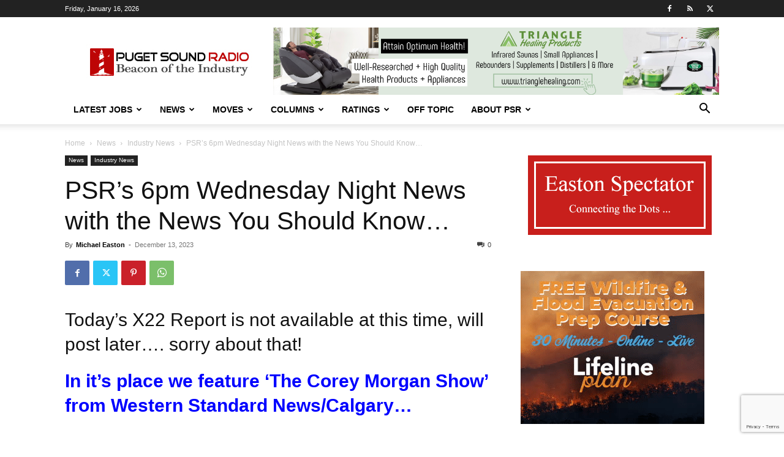

--- FILE ---
content_type: text/html; charset=utf-8
request_url: https://www.google.com/recaptcha/api2/anchor?ar=1&k=6LfX-jIcAAAAAA-VHdpi36fDS1QPYthhGDpW00lo&co=aHR0cHM6Ly93d3cucHVnZXRzb3VuZHJhZGlvLmNvbTo0NDM.&hl=en&v=PoyoqOPhxBO7pBk68S4YbpHZ&size=invisible&anchor-ms=20000&execute-ms=30000&cb=toc77l836gay
body_size: 48791
content:
<!DOCTYPE HTML><html dir="ltr" lang="en"><head><meta http-equiv="Content-Type" content="text/html; charset=UTF-8">
<meta http-equiv="X-UA-Compatible" content="IE=edge">
<title>reCAPTCHA</title>
<style type="text/css">
/* cyrillic-ext */
@font-face {
  font-family: 'Roboto';
  font-style: normal;
  font-weight: 400;
  font-stretch: 100%;
  src: url(//fonts.gstatic.com/s/roboto/v48/KFO7CnqEu92Fr1ME7kSn66aGLdTylUAMa3GUBHMdazTgWw.woff2) format('woff2');
  unicode-range: U+0460-052F, U+1C80-1C8A, U+20B4, U+2DE0-2DFF, U+A640-A69F, U+FE2E-FE2F;
}
/* cyrillic */
@font-face {
  font-family: 'Roboto';
  font-style: normal;
  font-weight: 400;
  font-stretch: 100%;
  src: url(//fonts.gstatic.com/s/roboto/v48/KFO7CnqEu92Fr1ME7kSn66aGLdTylUAMa3iUBHMdazTgWw.woff2) format('woff2');
  unicode-range: U+0301, U+0400-045F, U+0490-0491, U+04B0-04B1, U+2116;
}
/* greek-ext */
@font-face {
  font-family: 'Roboto';
  font-style: normal;
  font-weight: 400;
  font-stretch: 100%;
  src: url(//fonts.gstatic.com/s/roboto/v48/KFO7CnqEu92Fr1ME7kSn66aGLdTylUAMa3CUBHMdazTgWw.woff2) format('woff2');
  unicode-range: U+1F00-1FFF;
}
/* greek */
@font-face {
  font-family: 'Roboto';
  font-style: normal;
  font-weight: 400;
  font-stretch: 100%;
  src: url(//fonts.gstatic.com/s/roboto/v48/KFO7CnqEu92Fr1ME7kSn66aGLdTylUAMa3-UBHMdazTgWw.woff2) format('woff2');
  unicode-range: U+0370-0377, U+037A-037F, U+0384-038A, U+038C, U+038E-03A1, U+03A3-03FF;
}
/* math */
@font-face {
  font-family: 'Roboto';
  font-style: normal;
  font-weight: 400;
  font-stretch: 100%;
  src: url(//fonts.gstatic.com/s/roboto/v48/KFO7CnqEu92Fr1ME7kSn66aGLdTylUAMawCUBHMdazTgWw.woff2) format('woff2');
  unicode-range: U+0302-0303, U+0305, U+0307-0308, U+0310, U+0312, U+0315, U+031A, U+0326-0327, U+032C, U+032F-0330, U+0332-0333, U+0338, U+033A, U+0346, U+034D, U+0391-03A1, U+03A3-03A9, U+03B1-03C9, U+03D1, U+03D5-03D6, U+03F0-03F1, U+03F4-03F5, U+2016-2017, U+2034-2038, U+203C, U+2040, U+2043, U+2047, U+2050, U+2057, U+205F, U+2070-2071, U+2074-208E, U+2090-209C, U+20D0-20DC, U+20E1, U+20E5-20EF, U+2100-2112, U+2114-2115, U+2117-2121, U+2123-214F, U+2190, U+2192, U+2194-21AE, U+21B0-21E5, U+21F1-21F2, U+21F4-2211, U+2213-2214, U+2216-22FF, U+2308-230B, U+2310, U+2319, U+231C-2321, U+2336-237A, U+237C, U+2395, U+239B-23B7, U+23D0, U+23DC-23E1, U+2474-2475, U+25AF, U+25B3, U+25B7, U+25BD, U+25C1, U+25CA, U+25CC, U+25FB, U+266D-266F, U+27C0-27FF, U+2900-2AFF, U+2B0E-2B11, U+2B30-2B4C, U+2BFE, U+3030, U+FF5B, U+FF5D, U+1D400-1D7FF, U+1EE00-1EEFF;
}
/* symbols */
@font-face {
  font-family: 'Roboto';
  font-style: normal;
  font-weight: 400;
  font-stretch: 100%;
  src: url(//fonts.gstatic.com/s/roboto/v48/KFO7CnqEu92Fr1ME7kSn66aGLdTylUAMaxKUBHMdazTgWw.woff2) format('woff2');
  unicode-range: U+0001-000C, U+000E-001F, U+007F-009F, U+20DD-20E0, U+20E2-20E4, U+2150-218F, U+2190, U+2192, U+2194-2199, U+21AF, U+21E6-21F0, U+21F3, U+2218-2219, U+2299, U+22C4-22C6, U+2300-243F, U+2440-244A, U+2460-24FF, U+25A0-27BF, U+2800-28FF, U+2921-2922, U+2981, U+29BF, U+29EB, U+2B00-2BFF, U+4DC0-4DFF, U+FFF9-FFFB, U+10140-1018E, U+10190-1019C, U+101A0, U+101D0-101FD, U+102E0-102FB, U+10E60-10E7E, U+1D2C0-1D2D3, U+1D2E0-1D37F, U+1F000-1F0FF, U+1F100-1F1AD, U+1F1E6-1F1FF, U+1F30D-1F30F, U+1F315, U+1F31C, U+1F31E, U+1F320-1F32C, U+1F336, U+1F378, U+1F37D, U+1F382, U+1F393-1F39F, U+1F3A7-1F3A8, U+1F3AC-1F3AF, U+1F3C2, U+1F3C4-1F3C6, U+1F3CA-1F3CE, U+1F3D4-1F3E0, U+1F3ED, U+1F3F1-1F3F3, U+1F3F5-1F3F7, U+1F408, U+1F415, U+1F41F, U+1F426, U+1F43F, U+1F441-1F442, U+1F444, U+1F446-1F449, U+1F44C-1F44E, U+1F453, U+1F46A, U+1F47D, U+1F4A3, U+1F4B0, U+1F4B3, U+1F4B9, U+1F4BB, U+1F4BF, U+1F4C8-1F4CB, U+1F4D6, U+1F4DA, U+1F4DF, U+1F4E3-1F4E6, U+1F4EA-1F4ED, U+1F4F7, U+1F4F9-1F4FB, U+1F4FD-1F4FE, U+1F503, U+1F507-1F50B, U+1F50D, U+1F512-1F513, U+1F53E-1F54A, U+1F54F-1F5FA, U+1F610, U+1F650-1F67F, U+1F687, U+1F68D, U+1F691, U+1F694, U+1F698, U+1F6AD, U+1F6B2, U+1F6B9-1F6BA, U+1F6BC, U+1F6C6-1F6CF, U+1F6D3-1F6D7, U+1F6E0-1F6EA, U+1F6F0-1F6F3, U+1F6F7-1F6FC, U+1F700-1F7FF, U+1F800-1F80B, U+1F810-1F847, U+1F850-1F859, U+1F860-1F887, U+1F890-1F8AD, U+1F8B0-1F8BB, U+1F8C0-1F8C1, U+1F900-1F90B, U+1F93B, U+1F946, U+1F984, U+1F996, U+1F9E9, U+1FA00-1FA6F, U+1FA70-1FA7C, U+1FA80-1FA89, U+1FA8F-1FAC6, U+1FACE-1FADC, U+1FADF-1FAE9, U+1FAF0-1FAF8, U+1FB00-1FBFF;
}
/* vietnamese */
@font-face {
  font-family: 'Roboto';
  font-style: normal;
  font-weight: 400;
  font-stretch: 100%;
  src: url(//fonts.gstatic.com/s/roboto/v48/KFO7CnqEu92Fr1ME7kSn66aGLdTylUAMa3OUBHMdazTgWw.woff2) format('woff2');
  unicode-range: U+0102-0103, U+0110-0111, U+0128-0129, U+0168-0169, U+01A0-01A1, U+01AF-01B0, U+0300-0301, U+0303-0304, U+0308-0309, U+0323, U+0329, U+1EA0-1EF9, U+20AB;
}
/* latin-ext */
@font-face {
  font-family: 'Roboto';
  font-style: normal;
  font-weight: 400;
  font-stretch: 100%;
  src: url(//fonts.gstatic.com/s/roboto/v48/KFO7CnqEu92Fr1ME7kSn66aGLdTylUAMa3KUBHMdazTgWw.woff2) format('woff2');
  unicode-range: U+0100-02BA, U+02BD-02C5, U+02C7-02CC, U+02CE-02D7, U+02DD-02FF, U+0304, U+0308, U+0329, U+1D00-1DBF, U+1E00-1E9F, U+1EF2-1EFF, U+2020, U+20A0-20AB, U+20AD-20C0, U+2113, U+2C60-2C7F, U+A720-A7FF;
}
/* latin */
@font-face {
  font-family: 'Roboto';
  font-style: normal;
  font-weight: 400;
  font-stretch: 100%;
  src: url(//fonts.gstatic.com/s/roboto/v48/KFO7CnqEu92Fr1ME7kSn66aGLdTylUAMa3yUBHMdazQ.woff2) format('woff2');
  unicode-range: U+0000-00FF, U+0131, U+0152-0153, U+02BB-02BC, U+02C6, U+02DA, U+02DC, U+0304, U+0308, U+0329, U+2000-206F, U+20AC, U+2122, U+2191, U+2193, U+2212, U+2215, U+FEFF, U+FFFD;
}
/* cyrillic-ext */
@font-face {
  font-family: 'Roboto';
  font-style: normal;
  font-weight: 500;
  font-stretch: 100%;
  src: url(//fonts.gstatic.com/s/roboto/v48/KFO7CnqEu92Fr1ME7kSn66aGLdTylUAMa3GUBHMdazTgWw.woff2) format('woff2');
  unicode-range: U+0460-052F, U+1C80-1C8A, U+20B4, U+2DE0-2DFF, U+A640-A69F, U+FE2E-FE2F;
}
/* cyrillic */
@font-face {
  font-family: 'Roboto';
  font-style: normal;
  font-weight: 500;
  font-stretch: 100%;
  src: url(//fonts.gstatic.com/s/roboto/v48/KFO7CnqEu92Fr1ME7kSn66aGLdTylUAMa3iUBHMdazTgWw.woff2) format('woff2');
  unicode-range: U+0301, U+0400-045F, U+0490-0491, U+04B0-04B1, U+2116;
}
/* greek-ext */
@font-face {
  font-family: 'Roboto';
  font-style: normal;
  font-weight: 500;
  font-stretch: 100%;
  src: url(//fonts.gstatic.com/s/roboto/v48/KFO7CnqEu92Fr1ME7kSn66aGLdTylUAMa3CUBHMdazTgWw.woff2) format('woff2');
  unicode-range: U+1F00-1FFF;
}
/* greek */
@font-face {
  font-family: 'Roboto';
  font-style: normal;
  font-weight: 500;
  font-stretch: 100%;
  src: url(//fonts.gstatic.com/s/roboto/v48/KFO7CnqEu92Fr1ME7kSn66aGLdTylUAMa3-UBHMdazTgWw.woff2) format('woff2');
  unicode-range: U+0370-0377, U+037A-037F, U+0384-038A, U+038C, U+038E-03A1, U+03A3-03FF;
}
/* math */
@font-face {
  font-family: 'Roboto';
  font-style: normal;
  font-weight: 500;
  font-stretch: 100%;
  src: url(//fonts.gstatic.com/s/roboto/v48/KFO7CnqEu92Fr1ME7kSn66aGLdTylUAMawCUBHMdazTgWw.woff2) format('woff2');
  unicode-range: U+0302-0303, U+0305, U+0307-0308, U+0310, U+0312, U+0315, U+031A, U+0326-0327, U+032C, U+032F-0330, U+0332-0333, U+0338, U+033A, U+0346, U+034D, U+0391-03A1, U+03A3-03A9, U+03B1-03C9, U+03D1, U+03D5-03D6, U+03F0-03F1, U+03F4-03F5, U+2016-2017, U+2034-2038, U+203C, U+2040, U+2043, U+2047, U+2050, U+2057, U+205F, U+2070-2071, U+2074-208E, U+2090-209C, U+20D0-20DC, U+20E1, U+20E5-20EF, U+2100-2112, U+2114-2115, U+2117-2121, U+2123-214F, U+2190, U+2192, U+2194-21AE, U+21B0-21E5, U+21F1-21F2, U+21F4-2211, U+2213-2214, U+2216-22FF, U+2308-230B, U+2310, U+2319, U+231C-2321, U+2336-237A, U+237C, U+2395, U+239B-23B7, U+23D0, U+23DC-23E1, U+2474-2475, U+25AF, U+25B3, U+25B7, U+25BD, U+25C1, U+25CA, U+25CC, U+25FB, U+266D-266F, U+27C0-27FF, U+2900-2AFF, U+2B0E-2B11, U+2B30-2B4C, U+2BFE, U+3030, U+FF5B, U+FF5D, U+1D400-1D7FF, U+1EE00-1EEFF;
}
/* symbols */
@font-face {
  font-family: 'Roboto';
  font-style: normal;
  font-weight: 500;
  font-stretch: 100%;
  src: url(//fonts.gstatic.com/s/roboto/v48/KFO7CnqEu92Fr1ME7kSn66aGLdTylUAMaxKUBHMdazTgWw.woff2) format('woff2');
  unicode-range: U+0001-000C, U+000E-001F, U+007F-009F, U+20DD-20E0, U+20E2-20E4, U+2150-218F, U+2190, U+2192, U+2194-2199, U+21AF, U+21E6-21F0, U+21F3, U+2218-2219, U+2299, U+22C4-22C6, U+2300-243F, U+2440-244A, U+2460-24FF, U+25A0-27BF, U+2800-28FF, U+2921-2922, U+2981, U+29BF, U+29EB, U+2B00-2BFF, U+4DC0-4DFF, U+FFF9-FFFB, U+10140-1018E, U+10190-1019C, U+101A0, U+101D0-101FD, U+102E0-102FB, U+10E60-10E7E, U+1D2C0-1D2D3, U+1D2E0-1D37F, U+1F000-1F0FF, U+1F100-1F1AD, U+1F1E6-1F1FF, U+1F30D-1F30F, U+1F315, U+1F31C, U+1F31E, U+1F320-1F32C, U+1F336, U+1F378, U+1F37D, U+1F382, U+1F393-1F39F, U+1F3A7-1F3A8, U+1F3AC-1F3AF, U+1F3C2, U+1F3C4-1F3C6, U+1F3CA-1F3CE, U+1F3D4-1F3E0, U+1F3ED, U+1F3F1-1F3F3, U+1F3F5-1F3F7, U+1F408, U+1F415, U+1F41F, U+1F426, U+1F43F, U+1F441-1F442, U+1F444, U+1F446-1F449, U+1F44C-1F44E, U+1F453, U+1F46A, U+1F47D, U+1F4A3, U+1F4B0, U+1F4B3, U+1F4B9, U+1F4BB, U+1F4BF, U+1F4C8-1F4CB, U+1F4D6, U+1F4DA, U+1F4DF, U+1F4E3-1F4E6, U+1F4EA-1F4ED, U+1F4F7, U+1F4F9-1F4FB, U+1F4FD-1F4FE, U+1F503, U+1F507-1F50B, U+1F50D, U+1F512-1F513, U+1F53E-1F54A, U+1F54F-1F5FA, U+1F610, U+1F650-1F67F, U+1F687, U+1F68D, U+1F691, U+1F694, U+1F698, U+1F6AD, U+1F6B2, U+1F6B9-1F6BA, U+1F6BC, U+1F6C6-1F6CF, U+1F6D3-1F6D7, U+1F6E0-1F6EA, U+1F6F0-1F6F3, U+1F6F7-1F6FC, U+1F700-1F7FF, U+1F800-1F80B, U+1F810-1F847, U+1F850-1F859, U+1F860-1F887, U+1F890-1F8AD, U+1F8B0-1F8BB, U+1F8C0-1F8C1, U+1F900-1F90B, U+1F93B, U+1F946, U+1F984, U+1F996, U+1F9E9, U+1FA00-1FA6F, U+1FA70-1FA7C, U+1FA80-1FA89, U+1FA8F-1FAC6, U+1FACE-1FADC, U+1FADF-1FAE9, U+1FAF0-1FAF8, U+1FB00-1FBFF;
}
/* vietnamese */
@font-face {
  font-family: 'Roboto';
  font-style: normal;
  font-weight: 500;
  font-stretch: 100%;
  src: url(//fonts.gstatic.com/s/roboto/v48/KFO7CnqEu92Fr1ME7kSn66aGLdTylUAMa3OUBHMdazTgWw.woff2) format('woff2');
  unicode-range: U+0102-0103, U+0110-0111, U+0128-0129, U+0168-0169, U+01A0-01A1, U+01AF-01B0, U+0300-0301, U+0303-0304, U+0308-0309, U+0323, U+0329, U+1EA0-1EF9, U+20AB;
}
/* latin-ext */
@font-face {
  font-family: 'Roboto';
  font-style: normal;
  font-weight: 500;
  font-stretch: 100%;
  src: url(//fonts.gstatic.com/s/roboto/v48/KFO7CnqEu92Fr1ME7kSn66aGLdTylUAMa3KUBHMdazTgWw.woff2) format('woff2');
  unicode-range: U+0100-02BA, U+02BD-02C5, U+02C7-02CC, U+02CE-02D7, U+02DD-02FF, U+0304, U+0308, U+0329, U+1D00-1DBF, U+1E00-1E9F, U+1EF2-1EFF, U+2020, U+20A0-20AB, U+20AD-20C0, U+2113, U+2C60-2C7F, U+A720-A7FF;
}
/* latin */
@font-face {
  font-family: 'Roboto';
  font-style: normal;
  font-weight: 500;
  font-stretch: 100%;
  src: url(//fonts.gstatic.com/s/roboto/v48/KFO7CnqEu92Fr1ME7kSn66aGLdTylUAMa3yUBHMdazQ.woff2) format('woff2');
  unicode-range: U+0000-00FF, U+0131, U+0152-0153, U+02BB-02BC, U+02C6, U+02DA, U+02DC, U+0304, U+0308, U+0329, U+2000-206F, U+20AC, U+2122, U+2191, U+2193, U+2212, U+2215, U+FEFF, U+FFFD;
}
/* cyrillic-ext */
@font-face {
  font-family: 'Roboto';
  font-style: normal;
  font-weight: 900;
  font-stretch: 100%;
  src: url(//fonts.gstatic.com/s/roboto/v48/KFO7CnqEu92Fr1ME7kSn66aGLdTylUAMa3GUBHMdazTgWw.woff2) format('woff2');
  unicode-range: U+0460-052F, U+1C80-1C8A, U+20B4, U+2DE0-2DFF, U+A640-A69F, U+FE2E-FE2F;
}
/* cyrillic */
@font-face {
  font-family: 'Roboto';
  font-style: normal;
  font-weight: 900;
  font-stretch: 100%;
  src: url(//fonts.gstatic.com/s/roboto/v48/KFO7CnqEu92Fr1ME7kSn66aGLdTylUAMa3iUBHMdazTgWw.woff2) format('woff2');
  unicode-range: U+0301, U+0400-045F, U+0490-0491, U+04B0-04B1, U+2116;
}
/* greek-ext */
@font-face {
  font-family: 'Roboto';
  font-style: normal;
  font-weight: 900;
  font-stretch: 100%;
  src: url(//fonts.gstatic.com/s/roboto/v48/KFO7CnqEu92Fr1ME7kSn66aGLdTylUAMa3CUBHMdazTgWw.woff2) format('woff2');
  unicode-range: U+1F00-1FFF;
}
/* greek */
@font-face {
  font-family: 'Roboto';
  font-style: normal;
  font-weight: 900;
  font-stretch: 100%;
  src: url(//fonts.gstatic.com/s/roboto/v48/KFO7CnqEu92Fr1ME7kSn66aGLdTylUAMa3-UBHMdazTgWw.woff2) format('woff2');
  unicode-range: U+0370-0377, U+037A-037F, U+0384-038A, U+038C, U+038E-03A1, U+03A3-03FF;
}
/* math */
@font-face {
  font-family: 'Roboto';
  font-style: normal;
  font-weight: 900;
  font-stretch: 100%;
  src: url(//fonts.gstatic.com/s/roboto/v48/KFO7CnqEu92Fr1ME7kSn66aGLdTylUAMawCUBHMdazTgWw.woff2) format('woff2');
  unicode-range: U+0302-0303, U+0305, U+0307-0308, U+0310, U+0312, U+0315, U+031A, U+0326-0327, U+032C, U+032F-0330, U+0332-0333, U+0338, U+033A, U+0346, U+034D, U+0391-03A1, U+03A3-03A9, U+03B1-03C9, U+03D1, U+03D5-03D6, U+03F0-03F1, U+03F4-03F5, U+2016-2017, U+2034-2038, U+203C, U+2040, U+2043, U+2047, U+2050, U+2057, U+205F, U+2070-2071, U+2074-208E, U+2090-209C, U+20D0-20DC, U+20E1, U+20E5-20EF, U+2100-2112, U+2114-2115, U+2117-2121, U+2123-214F, U+2190, U+2192, U+2194-21AE, U+21B0-21E5, U+21F1-21F2, U+21F4-2211, U+2213-2214, U+2216-22FF, U+2308-230B, U+2310, U+2319, U+231C-2321, U+2336-237A, U+237C, U+2395, U+239B-23B7, U+23D0, U+23DC-23E1, U+2474-2475, U+25AF, U+25B3, U+25B7, U+25BD, U+25C1, U+25CA, U+25CC, U+25FB, U+266D-266F, U+27C0-27FF, U+2900-2AFF, U+2B0E-2B11, U+2B30-2B4C, U+2BFE, U+3030, U+FF5B, U+FF5D, U+1D400-1D7FF, U+1EE00-1EEFF;
}
/* symbols */
@font-face {
  font-family: 'Roboto';
  font-style: normal;
  font-weight: 900;
  font-stretch: 100%;
  src: url(//fonts.gstatic.com/s/roboto/v48/KFO7CnqEu92Fr1ME7kSn66aGLdTylUAMaxKUBHMdazTgWw.woff2) format('woff2');
  unicode-range: U+0001-000C, U+000E-001F, U+007F-009F, U+20DD-20E0, U+20E2-20E4, U+2150-218F, U+2190, U+2192, U+2194-2199, U+21AF, U+21E6-21F0, U+21F3, U+2218-2219, U+2299, U+22C4-22C6, U+2300-243F, U+2440-244A, U+2460-24FF, U+25A0-27BF, U+2800-28FF, U+2921-2922, U+2981, U+29BF, U+29EB, U+2B00-2BFF, U+4DC0-4DFF, U+FFF9-FFFB, U+10140-1018E, U+10190-1019C, U+101A0, U+101D0-101FD, U+102E0-102FB, U+10E60-10E7E, U+1D2C0-1D2D3, U+1D2E0-1D37F, U+1F000-1F0FF, U+1F100-1F1AD, U+1F1E6-1F1FF, U+1F30D-1F30F, U+1F315, U+1F31C, U+1F31E, U+1F320-1F32C, U+1F336, U+1F378, U+1F37D, U+1F382, U+1F393-1F39F, U+1F3A7-1F3A8, U+1F3AC-1F3AF, U+1F3C2, U+1F3C4-1F3C6, U+1F3CA-1F3CE, U+1F3D4-1F3E0, U+1F3ED, U+1F3F1-1F3F3, U+1F3F5-1F3F7, U+1F408, U+1F415, U+1F41F, U+1F426, U+1F43F, U+1F441-1F442, U+1F444, U+1F446-1F449, U+1F44C-1F44E, U+1F453, U+1F46A, U+1F47D, U+1F4A3, U+1F4B0, U+1F4B3, U+1F4B9, U+1F4BB, U+1F4BF, U+1F4C8-1F4CB, U+1F4D6, U+1F4DA, U+1F4DF, U+1F4E3-1F4E6, U+1F4EA-1F4ED, U+1F4F7, U+1F4F9-1F4FB, U+1F4FD-1F4FE, U+1F503, U+1F507-1F50B, U+1F50D, U+1F512-1F513, U+1F53E-1F54A, U+1F54F-1F5FA, U+1F610, U+1F650-1F67F, U+1F687, U+1F68D, U+1F691, U+1F694, U+1F698, U+1F6AD, U+1F6B2, U+1F6B9-1F6BA, U+1F6BC, U+1F6C6-1F6CF, U+1F6D3-1F6D7, U+1F6E0-1F6EA, U+1F6F0-1F6F3, U+1F6F7-1F6FC, U+1F700-1F7FF, U+1F800-1F80B, U+1F810-1F847, U+1F850-1F859, U+1F860-1F887, U+1F890-1F8AD, U+1F8B0-1F8BB, U+1F8C0-1F8C1, U+1F900-1F90B, U+1F93B, U+1F946, U+1F984, U+1F996, U+1F9E9, U+1FA00-1FA6F, U+1FA70-1FA7C, U+1FA80-1FA89, U+1FA8F-1FAC6, U+1FACE-1FADC, U+1FADF-1FAE9, U+1FAF0-1FAF8, U+1FB00-1FBFF;
}
/* vietnamese */
@font-face {
  font-family: 'Roboto';
  font-style: normal;
  font-weight: 900;
  font-stretch: 100%;
  src: url(//fonts.gstatic.com/s/roboto/v48/KFO7CnqEu92Fr1ME7kSn66aGLdTylUAMa3OUBHMdazTgWw.woff2) format('woff2');
  unicode-range: U+0102-0103, U+0110-0111, U+0128-0129, U+0168-0169, U+01A0-01A1, U+01AF-01B0, U+0300-0301, U+0303-0304, U+0308-0309, U+0323, U+0329, U+1EA0-1EF9, U+20AB;
}
/* latin-ext */
@font-face {
  font-family: 'Roboto';
  font-style: normal;
  font-weight: 900;
  font-stretch: 100%;
  src: url(//fonts.gstatic.com/s/roboto/v48/KFO7CnqEu92Fr1ME7kSn66aGLdTylUAMa3KUBHMdazTgWw.woff2) format('woff2');
  unicode-range: U+0100-02BA, U+02BD-02C5, U+02C7-02CC, U+02CE-02D7, U+02DD-02FF, U+0304, U+0308, U+0329, U+1D00-1DBF, U+1E00-1E9F, U+1EF2-1EFF, U+2020, U+20A0-20AB, U+20AD-20C0, U+2113, U+2C60-2C7F, U+A720-A7FF;
}
/* latin */
@font-face {
  font-family: 'Roboto';
  font-style: normal;
  font-weight: 900;
  font-stretch: 100%;
  src: url(//fonts.gstatic.com/s/roboto/v48/KFO7CnqEu92Fr1ME7kSn66aGLdTylUAMa3yUBHMdazQ.woff2) format('woff2');
  unicode-range: U+0000-00FF, U+0131, U+0152-0153, U+02BB-02BC, U+02C6, U+02DA, U+02DC, U+0304, U+0308, U+0329, U+2000-206F, U+20AC, U+2122, U+2191, U+2193, U+2212, U+2215, U+FEFF, U+FFFD;
}

</style>
<link rel="stylesheet" type="text/css" href="https://www.gstatic.com/recaptcha/releases/PoyoqOPhxBO7pBk68S4YbpHZ/styles__ltr.css">
<script nonce="Gb-nUcbPnqGW0mwvlOhCTg" type="text/javascript">window['__recaptcha_api'] = 'https://www.google.com/recaptcha/api2/';</script>
<script type="text/javascript" src="https://www.gstatic.com/recaptcha/releases/PoyoqOPhxBO7pBk68S4YbpHZ/recaptcha__en.js" nonce="Gb-nUcbPnqGW0mwvlOhCTg">
      
    </script></head>
<body><div id="rc-anchor-alert" class="rc-anchor-alert"></div>
<input type="hidden" id="recaptcha-token" value="[base64]">
<script type="text/javascript" nonce="Gb-nUcbPnqGW0mwvlOhCTg">
      recaptcha.anchor.Main.init("[\x22ainput\x22,[\x22bgdata\x22,\x22\x22,\[base64]/[base64]/UltIKytdPWE6KGE8MjA0OD9SW0grK109YT4+NnwxOTI6KChhJjY0NTEyKT09NTUyOTYmJnErMTxoLmxlbmd0aCYmKGguY2hhckNvZGVBdChxKzEpJjY0NTEyKT09NTYzMjA/[base64]/MjU1OlI/[base64]/[base64]/[base64]/[base64]/[base64]/[base64]/[base64]/[base64]/[base64]/[base64]\x22,\[base64]\x22,\x22YcK5wow7S8Kpw5ArwrzChx0Vwoh2w4nDgAnDrDshJMOaFMOEbB1zwoM6XMKYHMOZZxp7AkrDvQ3DtGDCgx/[base64]/DlA4Dwqp2w6/CkcKuLMKgAsOwLwZcwrtwW8OqKm8Xwo7DpwLDumNnwqpuPi7DisKXB2t/DCPDt8OWwpceIcKWw5/[base64]/Cmy57BcOcwrUxwpB5BsKOw5jCjMOGGMKZwqjDthjCriTCkiLDmMKjJTMwwrl/eHwewrDDhU4BFjzCp8KbH8KzEVHDssOVc8OtXMKYXUXDsgrCmMOjaXYofsOeTsKlwqnDv0TDh3UTwo3DisOHc8OMw7nCn1fDp8O3w7vDoMK7MMOuwqXDjyBVw6RKF8Kzw4fDvVNybXjDrBtDw4vCgMK4csOOw6jDg8KeKsK6w6R/bcOvcMK0NcKlCmIYwpd5wr9HwppMwpfDvnpSwrhtX37CimMtwp7DlMO1FxwRalVpVw/DisOgwr3Dmxpow6ccOwp9OlRiwr0DRUImBGkVBGDCsC5Nw5LDgzDCqcKMw7nCvHJWMFU2woHDvGXCqsO/w4Jdw7J+w6vDj8KEwqUbSAzCv8KTwpIrwpBTwrrCvcKiw77DmmFCZSB+w4xhC341SjPDq8K7wrVoRVlYY0cewpzDi2XDgVnDtQ/CjiDDq8KabhEJw6DDjDt2w4fCiMOIKD3DrcOYdsKMwqdBaMK0w4ZvMDLDgH7DiUzDjV14w6hgw7Y+acKZw5EnwqZ3FDdzw4fCimrDp3U/[base64]/P8OGwoXDlm54w54tUGfDm0vCncKQwq3DpGYpKRrDmsOmwqYNw4XCjsOnw6jDuHnDqwsKGXEUN8O2wpJdXsOtw7bCpMKoPcKpOcK3wqwdwo/DrwLCi8OtT0MJMD7Co8KGIcO+wobDhcKSdA7CvzHDrkRSw6LCrsOUw5tNwqLCpUjDg0rCjyRvcVYkFcKefMOXYsO4w7tOw7AkOFHDhHYAw5tHPwrDi8OLwqJqVMOywrEXa25Jwpxww59kC8OxSAjDqkQeS8OhKiAMUsKLwpYJw7fDqcKBcADDt1/DuknCp8K6GCfDmcKtw5XDunvDncO1wrTDtEgLw6TCqcKlDxUmw6EBw7UAXjTDuEAIYsOLwqQ/wonDlzM2wqhLXcKSfcK7wrnDksOCw7rCtSgpw7MOwrvCiMO3wpLDtTzDgsOoDcO0wpPCjipAB2I9NiPCjMKpwptJw49dwqMZL8KDP8Kkwq/DtwPCtAYJw5ILFXvCuMKnwqpMRR50I8KTwqgWZsOSa05mwqAxwrh/GAHCq8KSw7LDqMOmajEew6bCksKbw43Dih3DmkvDrm3Du8Ovw51BwrIUw5PCog/CoiFewqoXT3PDkMKlFUPDnMKnHEDCgcOCU8ODXEnDjcKMw5nCpXIhMcOUw6PCvA0Vw6NDwqrDoDY7woAYFDhqXcOewpMZw7AGw6gTI0lTwqUaw4ZYVkgpLMOMw4TDgGEQw6VveAsSPSjDu8Ktw5sJfsKZCcKoCsOhecKUwpfCpQxww7/[base64]/CpMOxwpPCnVpawpx6HXXDi8K6w6rCv8KyZCE+FRkDwqktaMKlwp1iCsO3wozDg8OXwpDDv8O8w7Vnw77DnMO+w4xSwpl1wqbCtiQnfMKKZURKwqfDp8Oywqp/w64Dw77DhRwfQsOnNMOTNU8sSSxECmliAC3CmUTDphLCncOXwokBwq/DvsOHclQcSx1VwrRZAsOjw7XDocOpwrZodcKNw7gyWMO8wocabcKjPG7CtMKkcjvCh8O6N0A9TcOEw741SQduD2PCrMO3BGwNLiDCvUg1w6XChyB5wo3DnDDDryhiw4XCpMK/ViLCl8OkRMKvw4JSOsOEwpd4w6hBwr3CoMOzwosyaiTDr8OcBlM0wo3ClidZIcOpNhvCnH81WhHDosKHUQfCosONw44Mwp/CqMOTd8OBdB/[base64]/K8OFwoplwotrw4U0DsK5f39xwo5ww6RbI8K0w7rCknFATMKtQiR3w4TDisOIwohCw6ATwrpuwqvDhcKAEsOOTcOSw7NuwqvCqyXDgMOhODtocMK4PcKGfGl7VGXCj8OkXcK9w6UhZcKVwqRnw4dNwqFvfcKIwofCvcKzwoYrOsKHesOSMhzCh8O/w5DDvsKWwpDCskFYB8K4wqfDq1gfw7fDicOFI8Ohw47CmsOiVFJyw5jDixMJwqbChMKoRSoPXcO7FTbDm8KDwr/Dqi1iNcKsN3DDn8KHU117S8OeaDRvw6DCiDgXw5xmd2vDmcKOw7XDtcKHw7zCpMO4WMO5wpLCvsKCRMKMw6bCtsOEw6bDjUhNY8OkwrjDvsOSw54fED0cYcOSw4LDpxlxw60gw7HDtkxZwrzDnWHCkMO/w7jDl8OYwpPCrsKfYcOnIcKnUMOuw5N/wrw3w6RUw7PCt8OTwpQoVcO2Hm/[base64]/wozDmcOTw6dMw7rDrEhww4IAUcKoasO+d8KJwp/Ck8KZATfCqV0Lwr4wwqUYwrQ1w6t+ZMOtw7nCiyQsNsOxJTPDrsKCACTDsxR6fBPDuA/DkRvDlcK4wrI7wppnMQ/DvAoXwqLDnMOGw5FwasKaTBPDnh/CkMOiw408YcOLwqZSe8OowqTCnsKXw6HDosKZw4dJwptsesKMwotUwrzDkyAZI8KKwrPCiS4lwpLCh8KHBldsw4tSwoXClcKswr46J8KnwpQdwr/DlcOWFsK8OMO1w7YxRADCg8OQw7tiZzfDhWjCiQ1Pw4XDqGoiwovCkcODDcKESh9HwoTDicKBCmXDg8KYDUvDjBrDrhPDpQkjAcKMIcOCGcOowpJmwqohwpLDn8OMwo/DoTfCh8O0woU3w4vDjE/Dsw9EcSp/OD7CvMOewoQoX8OXwr57wpYqwrkDbcKZw6/Cj8Oncm1EIsOLw4pUw5zClQVjPsO2XG7CnsO/PsKdf8OHw6RAw6pQDMObIMOkG8Obw5DClcKpwpbCq8K3LA3Dl8Kzwr4gw6fDnglCwrtpwpXDmhwAw43DvUR+wrrDn8K4GyAqEMKDw4JOEwvDpljDncKJwqZnwpfCpF/DncKRw50BIwkQwqlcw43CrcKMdsK+wqfDgcK6w4oaw5bCtMObwqo0MsKiwr84w4LCiRoqTQcYw4rDpHY/w7bCscKSBsOywrpfIcO/a8OlwrILwoXDuMOjw7HDph/Dk1rDtivDmD/CqsOETRfDgMOFw5V3alDDgBHCpmfDj2nDtDsZwoPCqMKgeW0QwrR9w4zDg8Osw4gcEcKPQsOYw4sYwp1jU8K5w6DCicKuw55BWMOqQQzCmQDDsMKDRnTCrG9cWsONw5pew5fCjsKSfg/[base64]/DrQfCgcOQw4HCj8Kqw5bCg0fCo8OQwqp0VcKhZMOISkIVwq5vw4YZPyU7BcKIVDXDoW7Ct8OzRVHClj3DtDkmPcOgw7LDmMO/w7hlw5o9w6xtQcOWWMK3WcKAwrB3YsKdw4ZMOgvCg8OgWsKVwqjDgMOKLsKUfyjChkcXw6ZMX2LCoSRiDMK6wo3DmUXDqTdCD8O2ZWbClAjCtcOkdsO1wqPDmFAOL8OIPcK7woALwoLDplTDtx81w4/DvMKEeMOJN8ODw7s1w4hqZMO4GHUTw5VhV0PDicKQw78SMcORwo/DgWJsM8O3wpnDr8OYw5zDpg4dSsK/EMKbw68WMVIIw7tHw6fDucOswqtFU3jCni/DtMKqw7Vrwrpkwq/CgSB2IcKuZC9lwpjDhBDDiMKsw49qw6jDu8OqJnd3XMOuwrvDqcKpBcOTw5V1w6YKwoRmFcOSwrLCosONwpDDgcOLwoEwJMOXHV7CohFswrsYw6R3BMKfMjl7HS/Ck8KZUyJsH2R4wpcCwpvDuDbCnWJ4wok/[base64]/[base64]/DvWQrRzYUTVfDssKvwr/CtF8yScONMMO4w6bDjsORDcOwwqsoJMOow6oLwr1aw6rCpMKrIsOiw4rCnsKdW8Odw4HDvMKsw5LDv03Dshldw7BKLcKSwpvCmsKtQ8K+w4HDrcOdGAMYw4PCosOUTcKLJcKWwpQnTsO/[base64]/[base64]/DtsOPw7DCkQN0wpZnJDLDvD7CtHXDqMODYwEDw4/DocO5w7zDjMKVw4jCl8OVDk/Cu8KvwoLCqUgDwqvDliLDq8OMJsKqw6PCj8K6fz7DsEDDu8K7DsKvwpLCqVR8w6HCk8O1wr5GRcKzQlnDsMK1Mm59w47DiShCYcKXwoZiZMOpw6BOwrpKw44Mwol6bcKfwrnDn8OMwqjDsMO4HUvDoDvDiBDCtE5/w7PDp3QUb8OUwoZ/RcO9QCk3BGN8CsOPw5XDt8Kaw7jDqMKlasOoSEFgLMObQypXwr3DuMO+w7vDi8O3w6wPw5xRCMOkw6DDliXDonc9w7RVw5xHwojCuEtdKkttwrN+w67CrcKCdWMOTcOTw44UG15ZwoBZw7kBEBMWwqfCvV3Dg0oeVMOMU0rCr8O/[base64]/BRPDsMOqwolDwobDhcOfwq3Cg8Oiw6nCpcOfwqvCocKJCcOca8KuwoHCsX4+w57CnjcsVsOMFDsUOMOWw6dqwrBkw4jCpcOJHQBWwokoTsOxwpxbw7bCjS3Cm1rChUc8wpvCqG5ww6FyZFXCv3HDvsO/[base64]/DtsKaw4Q2VWXDg8Orw73ColDCljbDpmIXIsOUYMOewqnCmMOGwoHDmTDDusKzRcK4KGvCosKBwq15f33DkDLDg8K/[base64]/CtcO2w4JPNsOyIcO/ESYuNFcsfMKQwpdQwp1EwoQow74Twr9mwrYFwqnDk8OALytNwrlOSQHCvMK3H8KRw7rCk8KzYsK4CQvCnznCjMKpGh/[base64]/CtivDo2FaI8O8wrfDmsObw4ArOi3DoF0gwq7DtB7Cu1kOwrjDvsKhT2fDoVXDs8OeDkrDgULCisOsM8KNRsKxw4jCuMKZwpstw7/CosOTahfClxXCq1zCvntMw7DDg0YrS3EIBsO/[base64]/[base64]/Znc+w4rDgn3CqsKIQGlawpDCuwxmG8KqDBwUJTx8KMO/wpTDmMKrOcKYw4XDrh/DggrCligyw6HCviLDhUTDuMORfgYiwqvDuQHDpiLCt8OxYjwuS8Kmw7NWDwrDk8K3wojCisKUacOtwp00ZTM5QzDDuCHCnMO8MsKgcGfDrGdWccObwpVow68hwoHCv8OuwpHCpcKcAsOpbzfDpsKAwrHCjVd7wpspVcK1w5ZORsK/EwrDtUjCnhYHEcKVc2HDqMKawrfCvjnDnXXCuMKiQUkawqTDmnPDmHvCrgArKsK0TMKpBUTDkcObwqrDjsKGIi7Cm0hpDsOhEcKWwoE4w5nDgMOUPsOjwrfClRPDoVzCp3czDcKoCiZ1w7fDhB8VR8Oowr7Co0TDnxoWwpVYwqsXI2/ChhPCunHDkFTDjQPDlBfCksOcwrQXw6Ziw5DCrmNkwqUEwrPDsGXCtcOBw5/DmcOhZsODwqJtAxhQwrHCt8O6w6Y1w47CmMKBHTDDvD/CsEDCjsOHecOFw4drw64Fwq1ww4Mdw4YUw6TDmsKBcsOlw4/DtMKJU8KqZcKOHcK7DcOSw6DChy8Uw40Wwr8uwoTCiFjDh0PDnyTDoHbCnC7CnTEIUWkjwrnCuTrDsMKsATAzMiHDiMK9TgnCsTXDlxDDpcKLw5PDlcKSL33DrxAgw7Jiw7lBwp9jwqxWY8KRJ29NKl/[base64]/[base64]/CpcKGXXV3w4ZWwp1JfSTComvDscOOw6o4w6jChUjDhgl2wr/DuylHDHocwo82wp7CqsK0wrQNw4FjPMOJbF0IOANebVXCvsKQw6Edwq5/w67DlMODAMKGbcKyBH3CgXPDrcK8Pww/FmpPw7tIO3/[base64]/CgkgJC8KKw7LCvsKtwpAEZHlrexDCoMOGwrplVMO1NQ7DsMKLbx/CjcKsw5Q7Q8KbEcOxdsKuEMKzwoJtwqXCliJYwopvw7XDoxZkw6bCmnwew6DDjkRAEsO3wqgnw6TCi0fDgWMvwrDDlMOpw5bDh8Ofw4pCOy5wfm/[base64]/DmcOSfcOmOcKGwrAQw69rVibCiMOawpXCmA1JdHrClsK7VcKqw759wpnCi3ZaKsO4NMKaYm3CpBEEKGnCuVvDj8Olw4YEbsKMB8Kow4lAMcK6DcObw7zCrSDCh8Ocw4ALWMK2aR0wecOww5nClcK8w4zCjQ0Pw79+wpLCh0Q9CjNiw6/CmgrDoH0rdhI4PDRHw5jDkEVYKTAJVMK+w6d7w4LDlcOVX8ODwqRIJcKDSsKPdkJ3w67DpBXDmcKgwoLDnUrDoUrDjxEbfDcmZgAXcsKzwrhwwp9zBQMlwqbCiARHw47Cp2NIwo8Zf3XCilArw4DCiMK7wq10EGXDimLDjcKEGcKLwo/DhG4TFcKUwpjCtcKMA2oNwpPCj8OMb8OzwoTDmwbDrU4meMKAwqHDtMONLsKFw5t7w7YXFVvCo8KzGTJcOwLCo3HDjMKFw7rCucOhw7jCkcK/b8KzwofDkzbDpl/DrkISw7fDr8KOZMKVDsKSAW0OwrtzwoQgcxnDoBpqw67CpgLCtWRewrvDrR3DqVh1w7zDgGQFw74/[base64]/CtHDCoD9CXMOULUJUO8KswovDkyMXw4bCiCzCusKqBsK7LVvDtMOyw4DCiD3Drzp6w5TCiSUiUg1vwqpPDsOdG8Klw6TCvjHCh0zCn8KQScKwN1RRCj4Gw6fDhcK5w63CpU9ucwTDiToFEcObVjR3VzXDom7DrhAnwoY/wqovSsKVwppqw4ofw7dYZsKYYm4wOFXCvlTCnAg9QBBgdjTDnsKZw6Ydw7XDj8OAw7Vxw7fCmsKIdi9WwqDCnCjCinxOU8OResONwrzCqsKWw6jCnsOiT1/[base64]/CgTCucKTwoXDt37CsMOjdsKQw4vClMKrS8K1LcOzXgTDgsKpV1rDhsK3VsO5bXrCj8OUUsOAw7B7RMKAw7XCg2xywpEQfjsAwrjDhmLCl8OpwrfDg8KpMxlsw5LDusOuwrvChSrCkQFbwp1zZsO9RsKDwo7DgMKMwpnDlUPCmMK/LMKcBcKAw73DrkNCR35ZY8OVfsK6C8KAwrfCosOswpIww4ZEwrDCkQkFw4jCvV3DtybChVjDozkAw63Dv8ORDMKwwqgyYgkrwrPCsMOWFQ/CtUJDwqo2w4lvb8KZWEpzfsKKBTzDgBJHwqMLwrTDpsOsQ8KqOcOgw7lBw7XCqMKzRMKoS8OybMKGLWIOwozCpMOTDTnDolnDjMKGBAMfMmw6CADCgsONYsOEw5lcC8K5w5xdEnLCpn/CiVvCqUXCnsOzeizDusO9P8KPwrsqWsKdBRDCtcOWNS8hecKDGTM+w4pucMKmUxPChcOcwobCkDNBeMKvADBiw7BIw6jCjsOmGsO5b8O3w7sewrjDiMKYw7nDlUcfJ8Ocw7tFw7vDiHwrw7vDuRfCmMK8wrARwr/DmwvDsRglw7opTMKhw57CqUzDnsKKwrLDt8OVw5tMBcKEwqc/[base64]/[base64]/DvTjCqELCqcK7aGhUwpZKwoJTwoDDqsO3emEuw6PCrsKzwr3DlcOIwpLDncOleVHCoDoMKsKJwpTDsGkxwrZBR0DChB46w5PCv8KISRfChMOyOMObw4vDhxAXL8O2wobCpyBkPMOUw4sdw6tPw6HDhS/DqCYiKsOcw6s7w5M4w7E6PsOsUWvChsK0w4VNfMKATMK3BHPDnsKhNjMEw6Iaw5vCoMKWbiLCjsOSWMOqe8O4eMO2UcKdaMOAwpLDiwRZwpJPasO1OMK5w6Jew5VaZ8O9XMKTXsO/KMKiw7InOXLCsVXDqsOTwrTDpMO2e8Kow7vDscKVwqB5KsKeHcOgw6p8wqVxw457wq9wwpTCs8Oow5zDknZ/RMKyLsKYw41Uw5PDuMK+w485Bwh3w5nDjGpZAgLCpEUKA8KIw7onwpbChw1XwrLDoSjCisOVwpTDpsOQw4nClcKdwrFgbMKOICfCmcOsGsKGesKCwp8xw4/DmlUZwqbDlyt/w4HDly1KcBHDjn/[base64]/Co8KFw4LCoMKOw6VObMK4XcOtw67CgibCnX/CgxLDigHDpyTChcONw6w+wr9lw4YtaAnClMKfwpvDuMKgwrjCm3zDoMK1w4FhAyscwrgvw6QdaQnDkcODw5UUwrRdHE/Cs8KAesK8dwARwq9baHDCnsKGwoPDjcOAQivCmAfCosO5acK7IMKzw6LCnMKXHW5nwpPChsOEJMKzHRHDoVbCs8Ozw6YJdWHDnxfCjsO9w6HDhlYLacOMw4kOw7d2wrENXzJ1Digdw5/CqRETNcKvwq5FwotfwrbCvcOZw4TCq3Fvw4gHwochTWhowqt+w4UFwrjDjk9Mw6LCpsOawqN1esOLWsO3wocVwpnCrgfDqcOWw7fDncKjwrI7TMOrw6IPVsO5wqbDksKkwp1YcMKXw7V2wq/Cny7Cp8KTwpBQB8KqXVl7wr/CqsK9A8OpPwIyIMOlw5NGZ8KfecKLw7FQKCNLQsO1GsKMwoN9EcOuSMOnw6hNw6rDpBXDqsOrw4nCk1jDmMK+CWXCjsK2FcK3PMOHwonDmAhtd8KEwrzChsOcE8Oowr9Ww63CkzF/w55GdcOhwrrCvMOcH8KAekzDgkM4X2FbbSHDmDjCo8KRPlINwprCiVhXw6zCssKOw6nCicKoGnjCgi/[base64]/CmMO6NcKGw60kw5XCuH/CjMO9AkXCqcOiwpDCmUoLw5dDwqHCklHDlMOowqwaw781CCLCkyLCkcK0wrYmw4bCgsOawqjDj8OZGB8/[base64]/DgMKGBkwSwq3CnsOJScKwwqsKe0Z9woInwq7DkF08wqXCvCp3WjTDmi3CpxnDn8OUCcOzwp0FTifCjRXDnwHCnT/CuVUiwpoRwqFFw4bCsy7DixnCqcORSU/[base64]/w4TDvjbCjcKSPRDDpBLDtcK9wop8wok4TRLCo8KmBiggU15CETjDvWxBw4XDrcOhG8O0V8KWQQdrw6ckwonDq8O0wpJeNsOtwqdAP8Otw5YCw64kcGw/[base64]/DmsOtH8Kkel/[base64]/DrFjCiyXDkDzCkMKwIzxuAU8mZ0tgw7Akwptdwq/Cn8OswqxHw4/Ci1rCkyDCri0IHcOpGUVnWMKWMMOsw5DDs8OHKxR+w7XDkcOIwrdFwrnDg8KcY17Do8KbaA/[base64]/wosZw5vCqRjCgMOSLMODw5rDrsO3eDvDqhzCssOIwqx2Zw08wp8TwoZpw7fCqVTDiTEBF8OWWApwwpHDnCnCpMOVdsKFJsO6R8K0w4nCkcONwqNFGmpqwpLDv8Kzw7HDicO8w4IWTsKoScORw5FwwqnDj1/CnMOAw7HDhGbCs2NbM1TDscK8w6Mlw7DDr37CksOJScKBNsKow4bDqsK+w4VrwrPDoWnCssKewqXCq0/[base64]/w4kgOQ44w4k+aXJjw4puUcOTCWzDh8KySWzDhMK1FMO1EDTCoifCgcOow7bCq8KyLz9Tw6xQwpVnDUFGMcO6D8OXwqvDn8O/bnDDksO3w68wwo0KwpUGwo3CqsOcaMOaw6DCnHTDmVnDjcOsCMKgPxUSw6DDpcK0woLCoD1fw4rCiMKaw6sxFMOPGsODI8OZWgx2UMO2w6jCj1B/[base64]/wpk8asKUw7HCtsOoXsKoQDXCmn3DpcOrwrkTw5x+w5NWwpzCsHzDuTbDnjnCr23DhMOXesKKwq/DrsK0wovDosOzw4jDg1IEI8OIQ1HDgV08wofCsz5yw79gZnTDoxvChm/DucODf8OxOsOFXsOhNRlTXkU0wqwjHsK2w43Cn1EKw70Dw5fDqcK6XsK+w6Z/w73DswzChSA/[base64]/[base64]/[base64]/DjsKqTFzChH/CtFQQw47DrcKNw6R/XcKaw47CgFRiw7jCtsKowpwJw4HCmVhrKMOtTCbDlcKsF8OVw7sww7IzG1vDqsKKPw7CqmBSwp4dTMOvwq/DgQjCpcKWwrdlw5bDsBw/wr8mw7bDtwjCnUfDp8Krw4TCkSDDscKLwoTCrsOGwpsmw6/DqC1QUFVTwpZGZcKTZMK/b8O6wqZHeBfCiUXCrjXDk8KDCEHDi8K8w7vDtCsowrvCqMOhGTLDhklJXMORPADDnVMFHlR7JMOYOAEXelDCjWfDi0jCu8KjwrnDqsO0SMKbNzHDjcKVYER4RsKBw4pVIxXDqVZpIMKbw7/CosOMa8OMwoDChnDDlMKuw6EewqfDoTbDkcOZwpZMwqsjwqrDqcKUB8Kkw6R/wq/DkmrDiDJ+w4vCmSHCvS/DhsOxIcOuYMORFmRowo9Nwp00wrrDrRJdQT4+w7JJKMKwPEIkwrzCnEY8QQTDrcOWMMOFw4puwqvCtMOVJcKAw4XCt8OFPz/DmcK/PcK3w5/DgC9Hwo8cwo3DnsKrIgk6wq/Dn2Ysw6HDrRPCpmogEVPDusKCw6/CkSRdw43DuMKmF0JLw4DDgAAMwqzCnXsIwqLCmcKjTcKxw5ZOw5sHVMOsGDXDrcK4TcOQRy3Dh1FjI0sqEH7DmXhgMFDDhMONA3QRw6BHwqUlDVdjAMOaw6nCg2PCm8KiawLCrcO1IHUWwr1wwpJSCsKoXcO3wpY1wqXCv8K+w4Fawp0Xwqk9RX/DiH7Ch8OUAWVJwqPCtxTCoMOAw48ZNcOcw7rCin82ScK/IVTCisO/eMO4w4EJw7Zfw4B0w4AkP8O+az0bwoN0w5jCqMOlYnZ2w6nCo20FBsK7wobCu8O3w4BLVjLDlMO3V8OaDWDDkwzDihrCksKETW7DpV7CrVXCpsKgwqHCuXg4A1k/dQoldMKqZ8KqwobCmGvDnE0uw4bCmWpVPVbCgVXDucO3wpPCt2o2fcOnwoEvw4RcwqPDpMKdw5oaWMK0OCs6wrlrw4bClMKEfi8tLSsTw51pwqQFwoHCpzHChsK4wrQCJcK1wojCg3DCshTDjcKKREnDvh9jDgTDncKBHAQiZhzCpcO/Skd5ecKgw6N3OMOsw4zCoi7CimNOw7NTPWdcwpUWe3zDvCbCoSzDocOow7HCnTZoNljCriEUw4vCn8ODTmFMAW7DgT0yWcKvwr/ChF3DtyHCiMO2wrHDpQHDjkLCm8Oxwq3DmsKtR8Ofw7tra0ksU2PCol/CoGR3wpzDp8OqfSw/H8Oyw5bDpWHDqT41wpLCu2xhLMODA1DCozLCncKaI8O6fjTDn8OHWMKAIsOjw6bCsCs8Bx/Dg145wrlMwqLDrMKKYsOjFsKREcOmw7LDlsKCwrl2w7Yuw7rDpXTCoBsWYhVTw4URw5HCjhN6dVMwSRJjwpo3emJoUcOSwqvCu33Cmz4LSsOSw4RywoQ6wqfDhcK2wrNJcDXDiMKxUQvCmAUnw5tWwpTCkcO7X8Kbw6gqwq/Ct2kQJMODw7bDjlnDoyLCv8KSw7VFwptEC3cfwqvCrcKgwqDCikdVworDlcKzwq8dbnZrwrXDkkbClQtSw4jDjCnDjjJcw6rDgyLCh2MBw6PCjC7CmcOQDMO3fMK8wpHCsTvCvsOyN8O0CnBKwpbDum3CjcKew6rDlsKFQ8Ogwo/DpXBlFsKHw57CpMKPVcKJwqPChsOtJMKjwqxRw71/MRYaVsOQH8KqwoR0wo8jwqNgSGN5KH/Cmj/Du8KwwpIuw6kWwqPDuX9RB0TCi0ENPMOJD0BHWsKvC8KzwqfCnMOJw4LDmkx2fsOSwonDpMO+ZgrCgjsNwpzCpMORGMKLOHM4w4PDmy48RTIJw50HwqAtKsOwDMKCPhrDnMKRf37ClcOcAWvDgMKUGjlmGzcLXMKWwrEkKlpqwqF/DATCq1YSLDtkWH8QS2bDp8OewqHCm8OrbcOkG23CpxnDs8KmUcKnw6jDpD5eCxMpw5rCm8OBVXDDhsK0woZOaMOEw6A9wpfCqBHDlcOOTyh2GDgIQsKRX1oMw4zCoSDDjFTCpDHCs8KPw4vDmn1JUwsvwr/DglBUwo4hwpwrR8OnGDbDscKnBMOCwotRMsO0w6fCpcO1US/CpcOawoVvw5bDvsOIcBd3EsKyw5HCucKOw6s7AW9LLGdFwonCvsKnwrbDn8KEDcOfNMOFwpTDosKleHYFwpBvw7gqd2hSw6fCgBjChxhmbsKiwp1YFwl3woLCmMOCRSXDmXVUUj5FRsKEYsKVw7jDh8Opw7UYKMOswq3DgcOEwrxvMlwoGsKQw6VrBMK1Iw/DonjDs18Qf8O/w4DDn3AeQGIgwoXChUAkwrPDhHYRUXsCN8OmWiRCw7TCq2HCisKXeMK7woLChGpNwrpPYXdpeiLCq8O+w7NwwrDDlcKGZghDKsKxNCXDjlTCrMKDPkQNDzbCi8KCHTBNLBM/w7Uzw4PDtwrCk8OrDsK6O03DocOkaAvDm8KuXDgzw6zDom/DlsO/wpPDmsO3wrFuw7LDisOReBrCgn3DuFktw5oewp/CmDVuw43CoTjCjj9Fw7/DiSo3a8OQw4zCs3zDhCBow6I7w5rCksKzw4BLPUJoK8OsBsO6I8OSwoUFw6jCnMKdwoIRNgFAIsKNCyAxFEZ2wrbDkz7Clzlrb0Mww5DCmWVpwqbCkSpLw4rCgXrDr8OSO8OjHWoRwrHDksKmwr/DlMOCw5/DrsO3wrjDv8KMwpzDgljCljAsw6xkw4nDl2HDgMOvCFsxZy8Hw4JLBEZrwqMjAMOYY0NFVC/Cm8K+w6DDv8OvwoRow6xcwplWZGTDqSTCqMODfD99woh9XcOIMMKswpQ/YMKJwqECw6hmL2kzw48jw70eWsO8KX/CkQPCk3NjwrjDmMKswqTCgcKpw5TDrwnCr0TDucKoSMKow6/CsMKnDMK4w5XCtwYhwo8ZLcKtw64JwqxHw5rDt8K2IMKbw6Fiwr4HbhPDgsOPwpbDqAYIwr/Ds8KbKsKLwo41wp7Ch1DDt8KCwoHCkcKDcEHDkibDqcKkw4E6w7TCocKpwqhyw7cOIEfDqH/Dg1HCkMOWGsKTwqEhHRLCtcOcwpp6fUjDqMK8wrjDlgrCmcKew4DDhsOsLG9MVsKTKSLCnMOsw4c1HcKdw4FNwpQ8w7bCq8ODEHDCk8KnVDQxSMOEw4xVQVVlPXbCpX/Dl1kkwolEwrhaARoeV8OTwoxdSjXCqV7CtnMew64NABjCqcKwOxXDiMOmZAXCqsKCwrVGNV9fTRQIEzvCpcK3w7vCoHbCosOMV8OAwqNmwpYSVcONwqojwpTChsKqNsKDw7QcwptiYsKHPsOOw5QEccKZKcOfwo9IwpUHDzd8dhE/UcKowqfDkWrCjVI4E0fDqcKbwojDqsOlwrXDkcKmMS07w6kUAMO4Ln7DmMObw6N0w5rCn8OFC8OQwqnChE4FwrfCj8OLw7xrBE5zwpTDjcKXVSVLb0TDksOswpDDrTBRG8KzwqzDicOJw6vCm8K+NlvDrljDncKAIcO2w6c/[base64]/[base64]/DiSfDqjHDq0fCrsK5wpLDmsOEO8OkZ8OSwoZtEV9Bb8KTw6/[base64]/[base64]/bcOrwpUswpEbZWYTwrPDgWpcwrrDjkDDocK8TcKGw5tHQsKBEMOTesO9w6zDs3t6wq/Cg8O/w5wTw7zDpsOIworCiQTCkMK9w4gnNXDDpMKSYBREDsKbw5sXw5IFJQhlwqQXwr5IfXTDq1YRIMKxPcOoX8Klw54Zw4gmw4TDnyJYSmzDl3c2w6hvIx9ILMKvw7nDsDU1fErCgW/DoMOcMcOGw7HDnMK+YhEoMQ9qbhvDpkDCn3nDnyYxw5VAw4h6wr1/TAAvD8KMYjxYw4tCCCLCtcO0A1bDt8KXQMKld8KBwqLCnMK8w4kZw6RDwq0vUMOsb8KIw4bDrsOWw6FjN8K7w5RkwrXChcKqEcONwqZQwp8PSH9CBDovwq3DssKyT8KBw74Uw7LDpMKqA8ORw7rCvj3DnQPDuxk2wqU3IMOlwoPDscKJwoHDmBjDrAI9J8O0ThN/wpPDq8K6YsObw51ow71owr/DmFbDo8OTI8O/UX5gwpRDw6MrZmw6wpBcw6XCgDtsw5N+XsOJwofDkcOUwrJ0acOMZCJtwp8Gd8Oew5fDiSjDuk0vL0NtwqYmwpPDhcKEw4HDgcK/w5HDvcKvZMOOwpLDv1IeE8KIC8K4w6RqwpPDrsKVZWjDoMKyMCHDrMK4ZsOuVT5Hw47CjB/DiWrDnMKlw4XCjcKQWEdVPcOBw7FiQmx6wrzDqjhMaMKUw53CpcKnGk3CtwtiQATCmwDDoMO5woHCsQXCqsObw6fCr3TClTLDs3IyQcOzH3A+HkvDvSFZd1UmwrfCkcOWJVtIKBjCgsOdwrECITc6c1rDqcODwq/CtcKvw6TCvVXDj8KLw73DiGZow5vDgcO9wr7CqMKSDyPDh8KZwphgw6E4wpHDncO6w4B9w7ZSKSFsDcOpBgHDnD7DgsOhWMO/KcKdw4/DnMKmA8OJw5NOK8OuFmTChCAywogGfsOjesKEf1QFw4gsPcKIP1DDgMOPJQ/Dh8OlJcOiSCjCrHB0BgnCoQHDt2pjc8KzRUtrw77CiwXCqsO9w7Qvw7x/[base64]/CoBzDhBJoNXzDkDzCklbCtS/ChAUXRx1EMGbDpyouKk4rw5ZZbcOLelYUQUHDu3JCwrhJc8ONe8OcfXJoLcOiwpPCtmxEbsKRXsO3XMOJw7sXw6xNw6vDhkBZwoFtwovDlBnCjsO0FVbCjwtDw7LCssOfwoN9w5VBw6h4OsO0wpEBw4bDt2/ChXwWPEJvwrLDkMKsPcOFP8OIDMOiwqXComLCvy3CiMKhQC0+e1XDo2p5N8KqHSdOHsKkScKtbEAJGFYPd8KFwqUgw4FywrjDocKMBMKcwrw/w4rDuUBGw7tdc8K/wqA/fm4yw5lTVsOmw6VWP8KIwrnDkcO9w70GwqkEwoR9R18UKsKJw7U4HsOfwpjDr8KYw71QIcKhDyMLwpBgScK4w7TDqh8Owp/DskgDwoACwrbDjsOqw6HCn8Ktw6TCmFFvwp/DsT8rKSbCv8Kkw4EnL0J3PXLCixnDp3d/[base64]/ChzHDvkTDsW9+wpYIw6kfw7wuC3l7FWNIHcOzCsOGwrotw4bDqXBRLx0Dw5jCtcOiEsOyX2kmwoDDvcKBw7/Dh8OqwqMMw4HDiMOjC8KRw4rCjcOcUSEkw6TCikzCvhPCiEvCnBPCuyjCmCkgAntewq8awprDs0o5wr/Cp8OJw4fDrcO6wr1AwoAoIMK6wpd3MANyw5JWZ8Odw7xiw70mKEYUw7AjcyXCqsOFCntNwoHDsHHDpcKywqLCt8K3wrfDpMKlA8KlRMKXw7MLCAUBADjCi8KbYMOvW8KlA8Kxwq3DoDbCrwnDq05lQlEjHsKXVgnCgxPDmnzDtsOBJ8O/[base64]/DuMOuKhLCpRfDgsKxQiLCmA5mwoUawpHCoMO0B1/DpcKow6Ijw5rDgFfCo2XCicKkNlMmasK5YMKSwqjDucKncMOBWBJjLwsTwoDCr0HDh8ODwp/CssK7dcKfDyzCuwB+w7jCkcOPwrLDpsKAOTTCtHUcwrzCjcKbw4pYfWbCngpuw44hwr/Dvgg9P8KcbhLDt8KLwqBZdEteSsKTwrYlw67CisOYwpciwozCmS00w6olOcO0WsKswqRAw7PDhsKnwofCi2BjJwnDg0t9KcKQwq/DrX59KsOsD8KqwrzCgWZ9LgbDhsOnAgrChjIFPMOBw5HDmcKHRXfDj1vCjMKKPcO7KUrDnMOrbMOMwoDDpEdAw7TDv8OsXMKiWcKQwpjCpCJ9VT3DqF7DtC15w7Vbw7LCu8K1IcK2a8KawqJzJWsrwqTCq8Kmw6DCmsOOwocfHyZrEcONF8OMwrx+SQ1bwo1+w7/DgMOuw440woLDhihlw5bCgXgPw6/[base64]/DjMOnHWtOHhDCvCTClV16T1hnwqHDsltdcsKubMKrKDXCgsOXwrDDgw3DscOOAFjCmcKRwqtewq1NQ2sPXTHDn8KoDcOieDoOMsOlwrh5w4/Dl3HCnAYbw43Cs8OZJcKUIXDDhnJqw7FGw6/Dm8KPYhnDuncjV8Osw7HDt8KGW8Krw5TCtnLDqhIIc8KzbCJrTsKRdsKiwqEEw5c2wp7CncKjw6XCp1Q8w57CsgNjR8OAwqIQNcKOBxszSsOAw7DDs8OKw6LDpGTCjsOgw5rDoGTDlA7DjDnDm8OpO1vDgW/CilTDkUBnwq95wp5uwrnDlz8qwo7ClFNqw5jDtj7CnE/CkTrDu8Kbw4E0w4bDkcKJDRnCs3rDhBJLDXrDrsKBwrbCusOeAsKsw7V9wrrDuz4Ow6HCniR4YsKrw6/CvsKIIsOAwqQ6worDrsOxZcKow6jCugDCmMOWHCZACC5Cw4HCsh3CvcKwwqZtw77CisKjwp7CvsKGw5dvBgE4wp4qwpFxCipVWcK2MVPDgCdXV8KAw7tIw4wIwo7DplrDrcKnAGXDj8OSwo9ow7x3McO4wrzDo2tzDsKwwqdFd2HCjwhxw6HDph/DgMKZKcKnFcKiN8OIw64hwovCqsKzFsKLwo/Dq8ORcXg3w4Z8wqLDgcOXUMO5wr5HwqrDm8KKw6QTWkfCisOTUsOaL8OdZktMw71OVX0NwprDnMKDwoRAXcKqIMO/NcKBwr3DunTCjz99w4bDlMOCw7rDmR7CrWUpw5ouYEbCpz56XsKcwohTw6fDusKtbhUXDcOKEcO1wpbDtcKWw7LCgsO5BDHDmMO/ZMKIw6HDsxHCoMOxOFZOwokkw6/Dr8Kuw6dyFcKQRwrDucKZw4nDtGvDqMOUKsOqw7FAASMAN11eETR5wqjDtsKzAl9Gw4/[base64]/CpcOhDsOAe8KaGsKqXcKeR8K4wpwbHhDDr1PDrCAuwr5sw4gXJUx+NMKlPMKLPcONbMO+SsOvwqjDm3vCu8K7wr88AsOgKMK3wpUjDMKzYcO3wpXDlS0Pw5s8Tz7DgcKsfcOIHsOBwr5Aw5nCh8OKPwRuZMKDacOnYMKAaCRiLMKHw4bCpx/DrsOmwrMgIsKVGgMsbsOGw4/CrMOKS8Khw4MhWMKQw5QSWBLDgAjDvsKiwqFRc8Oxw68LOV1Xw7sEUMO8OcOCwrczScK2bi0PwqfDvsObwpxJwpHDisOrAxDCpHbCqngze8KIw6Iew7HCsFZjeWQqaUwJwqs9C1p6MMO5BncdK0/ClsOjFcKiw4PDmcOYw63CjRgIasOVwoTDlwIZNcO2w7sBSmjCgC5CSH1rw4/Ch8O9wrLDpW3DmnBLMsKEBEsnwoLDrFw7wqzDo0HCpXF0w4zCjyMMIR/Dun9jwo7Dr3jCt8KIwqM7FMK6woBYYQPDgj/[base64]/Dk8Ozw6XCtSI2NQIdFB7DjcOmasKyOSwlw4pTd8OXw5YzAsOkAsKzwr0GOGhgwrfDkMOZGzrDk8KDwpdYw6/DucKvw6bDoRvDocOBwrUfKsKsYwHCqMK7w7rCkBRvH8KUw6lHwrTCrh0Lw7zCuMKxw4LDvsO0w4gIw7/[base64]/TsKifsKVMj/Dk2HChcOaw4DCqMO5wr04eVzDiR8nwr85TUoqWsOVWmMzVWnCmG5FQ2xwdlJbBkYOOTfDjzwEBsK0wqRiw7rCmsKrKsOgwr4zw5hmNVrCncOEw51gIw/DuhJwwpnDo8KvUsOOwpZfVMKIwrHDlMOuw6bDgxzCqsKZw5h/RT3Du8K9R8K0BMKkYyVvFFlKDm/[base64]/Dq3XDqDM3aXLDisKfwoYrKsKbw5oFNcOdRMKRwrADSn7DmAvCml7DunvDm8OCJ1TDtywUw5zDvRzCrMOROVBCw6vCvMO5wr8Gw69pKUl1ajxuIMKNw6l9w7YPw6/DjBJqwqotw6tpwog/[base64]/wpo7w58Zw7vClkc5BCzCqGJpIUdKw75jbAwtwohNSgPDrcKFLgQ5Dkszw7/Dhx9If8Kmw4oGw4PDqcOtEAZhw77Dlj57w404GnTChU1oa8Kbw5Zxw73CucONVcO7ABnDvjdQwpDCtMKZQ1RYw4/CqjALw5bCuEbDr8OUwqJTPcKDwo5eWsOmFibCsDVowqATw7M7wrfDkTLDnsKde0zDuzjDrRzDtijCm01SwoJmemjCpj/CgwsQdcKEwq3Cr8OcFVjDpRd4wqHDisK6wp1+Dy/DrcKMfMOTB8OwwqY4LRTDq8OwMzTDjsO2A1lpEcOAw4fChkjCnsKjwozDhzzDigNdw4zCg8KbEcK/[base64]/w7NKNcK/[base64]/QxfDjV/[base64]/DjMOaw7zDokDDkgENw7DCqhjDkHUCw4XClcKIV8K8w4bDscOOw64MwpdYw5/ClVsOw5NGw4QOZcOSwrTDr8O/a8K4w5TCikrCpMO8woTDm8KCK1XDsMKewpgQwoVOw7kbwoUuw7bDsArCkcOAw6TCnMKGw4DCg8Kew7JTw6PClxDDik9Fw47DrwTDn8OtCD4ccS/CpQDCvC0xWm55wp/[base64]\\u003d\\u003d\x22],null,[\x22conf\x22,null,\x226LfX-jIcAAAAAA-VHdpi36fDS1QPYthhGDpW00lo\x22,0,null,null,null,1,[21,125,63,73,95,87,41,43,42,83,102,105,109,121],[1017145,536],0,null,null,null,null,0,null,0,null,700,1,null,0,\[base64]/76lBhnEnQkZnOKMAhk\\u003d\x22,0,0,null,null,1,null,0,0,null,null,null,0],\x22https://www.pugetsoundradio.com:443\x22,null,[3,1,1],null,null,null,1,3600,[\x22https://www.google.com/intl/en/policies/privacy/\x22,\x22https://www.google.com/intl/en/policies/terms/\x22],\x22L801OS4iRyGHrdrkVMo8VDYd9Q0R9VofVZ3DY13po8U\\u003d\x22,1,0,null,1,1768570743790,0,0,[57,225,36,25],null,[90,41],\x22RC-8ehwSbxhA5K2Tw\x22,null,null,null,null,null,\x220dAFcWeA5mzPFgDKl4zDbiVEySDL1xsgAT1SE9lD57CwNMn7bflA78qjiPtegRbG91d8J6y0UlH5bNNHlXLcB82dbL9Efv5Y5xzA\x22,1768653543876]");
    </script></body></html>